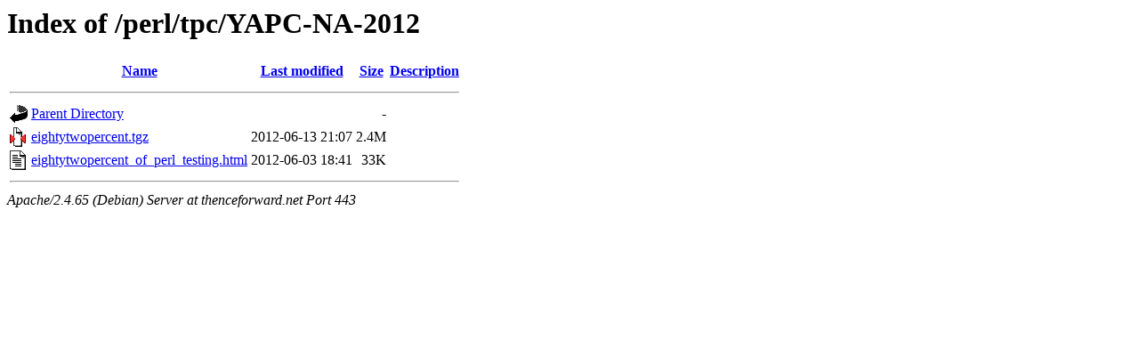

--- FILE ---
content_type: text/html;charset=UTF-8
request_url: https://thenceforward.net/perl/tpc/YAPC-NA-2012/?C=S;O=D
body_size: 527
content:
<!DOCTYPE HTML PUBLIC "-//W3C//DTD HTML 3.2 Final//EN">
<html>
 <head>
  <title>Index of /perl/tpc/YAPC-NA-2012</title>
 </head>
 <body>
<h1>Index of /perl/tpc/YAPC-NA-2012</h1>
  <table>
   <tr><th valign="top"><img src="/icons/blank.gif" alt="[ICO]"></th><th><a href="?C=N;O=A">Name</a></th><th><a href="?C=M;O=A">Last modified</a></th><th><a href="?C=S;O=A">Size</a></th><th><a href="?C=D;O=A">Description</a></th></tr>
   <tr><th colspan="5"><hr></th></tr>
<tr><td valign="top"><img src="/icons/back.gif" alt="[PARENTDIR]"></td><td><a href="/perl/tpc/">Parent Directory</a></td><td>&nbsp;</td><td align="right">  - </td><td>&nbsp;</td></tr>
<tr><td valign="top"><img src="/icons/compressed.gif" alt="[   ]"></td><td><a href="eightytwopercent.tgz">eightytwopercent.tgz</a></td><td align="right">2012-06-13 21:07  </td><td align="right">2.4M</td><td>&nbsp;</td></tr>
<tr><td valign="top"><img src="/icons/text.gif" alt="[TXT]"></td><td><a href="eightytwopercent_of_perl_testing.html">eightytwopercent_of_perl_testing.html</a></td><td align="right">2012-06-03 18:41  </td><td align="right"> 33K</td><td>&nbsp;</td></tr>
   <tr><th colspan="5"><hr></th></tr>
</table>
<address>Apache/2.4.65 (Debian) Server at thenceforward.net Port 443</address>
</body></html>
